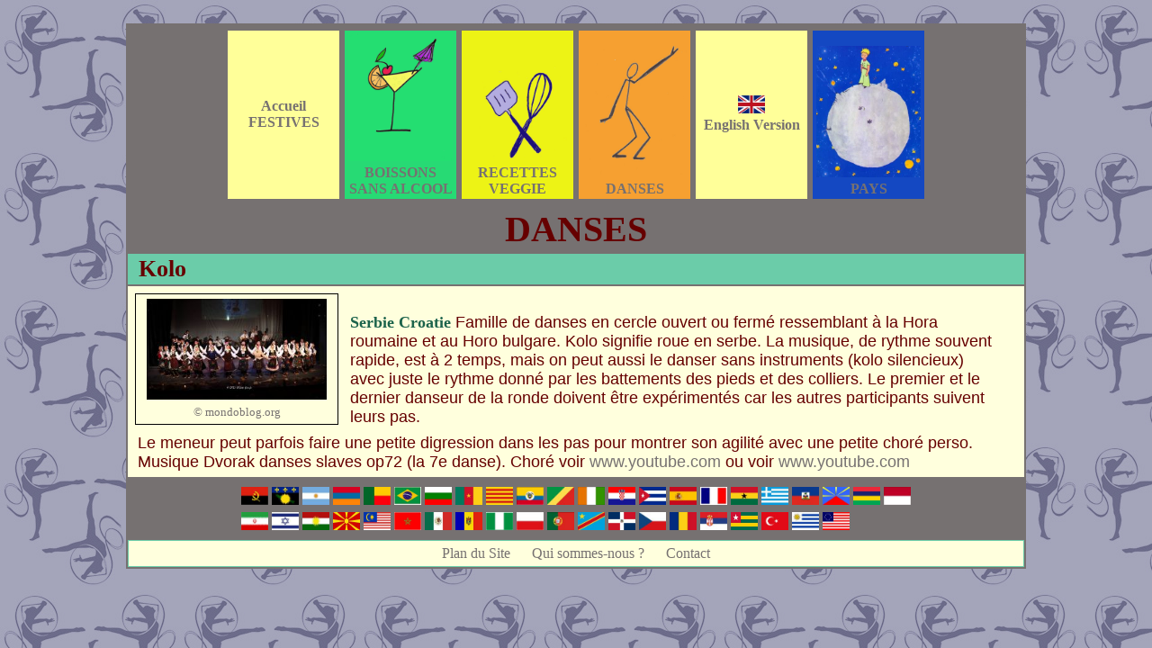

--- FILE ---
content_type: text/html
request_url: http://festives.org/hdanse/kolo.html
body_size: 2816
content:
<!DOCTYPE html PUBLIC "-//W3C//DTD HTML 4.01//EN" "http://www.w3.org/TR/html4/strict.dtd">
<html><head>
<meta content="text/html; charset=ISO-8859-1" http-equiv="content-type">
<meta name="Author" content="Marjane & Francois">
<meta name="KeyWords" content="kolo,danse">
<title>festives : kolo danse festives.org</title>
<meta property="og:title" content="festives : kolo danse">
<meta property="og:url" content="http://festives.org/hdanse/kolo.html">
<meta property="og:image" content="festives.org/logos/logo.jpg">
<meta property="og:description" content="festives : kolo">

<meta name="Description" content="festives : kolo">

<script language="JavaScript">
<!-- hide
function openNewWindow(url) {
popupWin = window.open(url,     '_blank',
'menubar,toolbar,location,directories,status,scrollbars,resizable,dependent,width=800,height=500,left=150,top=0')
}
// done hiding -->
</script>
</head>
<body background="../logos/tile-danse.jpg" text="#660000" link="#767171" alink="#767171" vlink="#0079b2">
<center><table cellpadding=2 cellspacing=2 border=0 width=1000 bgcolor="#767171"><tr><td>
<center><table cellpadding=2 cellspacing=2 border=0 ><tr bgcolor="#767171">
<td style="border:2px solid #767171" width="120" bgcolor="#ffff99"><center><a href="../index.html" style="text-decoration: none;"><b>Accueil<br>FESTIVES</b></a></center></td>
<td style="border:2px solid #767171" width="120" bgcolor="#27da74" valign="bottom"><center><a href="../hbd/index.html" style="text-decoration: none;"><img src="../logos/logo-boissons.jpg" width="116" ><br><b style="font-size:{SIZEFONT}px;">BOISSONS SANS ALCOOL</b></a></center></td>
<td style="border:2px solid #767171" width="120" bgcolor="#edf315" valign="bottom"><center><a href="../hrecette/index.html" style="text-decoration: none;"><img src="../logos/logo-recettes.jpg" width="116" ><br><b style="font-size:{SIZEFONT}px;">RECETTES VEGGIE</b></a></center></td>
<td style="border:2px solid #767171" width="120" bgcolor="#f6a031" valign="bottom"><center><a href="../hdanse/index.html" style="text-decoration: none;"><img src="../logos/logo-danses.jpg" width="116" ><br><b style="font-size:{SIZEFONT}px;">DANSES</b></a></center></td>
<td style="border:2px solid #767171" width="120" bgcolor="#ffff99"><center><a href="../en/index.html" style="text-decoration: none;"><img src="../logos/uk.jpg" height=20 width=30 ><br><b>English Version</b></a></center></td>
<td style="border:2px solid #767171" width="120" bgcolor="#1448c2" valign="bottom"><center><a href="../pays/index.html" style="text-decoration: none;"><img src="../logos/logo-pays.jpg" width="116" ><br><b style="font-size:{SIZEFONT}px;">PAYS</b></a></center></td>
</td></tr></center></table></td></tr>
<tr><td><center><b style="font-family:cursive;font-size:40px;">DANSES</b></center></td></tr>
<br>
<tr><td bgcolor="#6bcca9"><div style="margin-left: 10px; "><b style="font-size:26px;">Kolo</b>
</div></td></tr>
<tr bgcolor="#FFFFDD"><td><table cellpadding=2 cellspacing=2 border=0><tr>
<td valign="top" bgcolor="#FFFFDD"><center>
<table width="230"><tr bgcolor="#FFFFDD">
<td style="border:1px solid black" bgcolor="#FFFFDD" height="142" ><center>
<img src="../idanse/v/kolo1614465_10203011601240534_825103800_o.jpg" width="200" height="112" alt="Kolo danse" title="Kolo danse">
<br><small><font color="#998877"><a href="javascript:openNewWindow('http://bisesdeserbie.mondoblog.org/files/2014/11/1614465_10203011601240534_825103800_o.jpg');" style="text-decoration: none;">&copy; mondoblog.org</a></font></small></td>
</tr></table>
</center></td>
<td width="734" style="vertical-align:bottom" bgcolor="#FFFFDD"><div style="margin-left: 5px; margin-right: 5px; font-family:calibri;font-size:18px;">
<font color="#1c634b"><b> Serbie Croatie</b></font> <font face="arial,helvetica,tahoma,verdana,sans-serif"> Famille de danses en cercle ouvert ou fermé  ressemblant à la Hora roumaine et au Horo bulgare. Kolo signifie roue en serbe. La musique, de rythme souvent rapide, est à 2 temps, mais on peut aussi le danser sans instruments (kolo silencieux) avec juste le rythme donné par les battements des pieds et des colliers. Le premier et le dernier danseur de la ronde doivent être expérimentés car les autres participants suivent leurs pas.
</font></div></td>
</tr></table>
<table cellpadding=2 cellspacing=2 border=0 bgcolor="#FFFFDD"><tr bgcolor="#FFFFDD">
<td width="1000" style="vertical-align:top" bgcolor="#FFFFDD"><div style="margin-left: 5px; margin-right: 5px; font-family:calibri;font-size:18px;"><font face="arial,helvetica,tahoma,verdana,sans-serif">
 Le meneur peut parfois faire une petite digression dans les pas pour montrer son agilité avec une petite choré perso. Musique Dvorak danses slaves op72 (la 7e danse). Choré voir <a href="javascript:openNewWindow('https://www.youtube.com/watch?v=IQiYBQzAwOU ');" style="text-decoration: none;">www.youtube.com</a>   ou voir <a href="javascript:openNewWindow('https://www.youtube.com/watch?v=KJjHbkkOLko');" style="text-decoration: none;">www.youtube.com</a> 
<font></div></td>
</tr></table></td></tr>
<tr><td><center><table border=0><tr><td>
</tr><tr>
<td><center><small><a href="index_angola.html" style="text-decoration: none;"><img src="../logos/angola.jpg" height=20 width=30 alt="Angola" title="Angola"></a></small></center></td>
<td><center><small><a href="index_antilles.html" style="text-decoration: none;"><img src="../logos/antilles.jpg" height=20 width=30 alt="Antilles" title="Antilles"></a></small></center></td>
<td><center><small><a href="index_argentine.html" style="text-decoration: none;"><img src="../logos/argentine.jpg" height=20 width=30 alt="Argentine" title="Argentine"></a></small></center></td>
<td><center><small><a href="index_armenie.html" style="text-decoration: none;"><img src="../logos/armenie.jpg" height=20 width=30 alt="Arménie" title="Arménie"></a></small></center></td>
<td><center><small><a href="index_benin.html" style="text-decoration: none;"><img src="../logos/benin.jpg" height=20 width=30 alt="Benin" title="Benin"></a></small></center></td>
<td><center><small><a href="index_bresil.html" style="text-decoration: none;"><img src="../logos/bresil.jpg" height=20 width=30 alt="Bresil" title="Bresil"></a></small></center></td>
<td><center><small><a href="index_bulgarie.html" style="text-decoration: none;"><img src="../logos/bulgarie.jpg" height=20 width=30 alt="Bulgarie" title="Bulgarie"></a></small></center></td>
<td><center><small><a href="index_cameroun.html" style="text-decoration: none;"><img src="../logos/cameroun.jpg" height=20 width=30 alt="Cameroun" title="Cameroun"></a></small></center></td>
<td><center><small><a href="index_catalogne.html" style="text-decoration: none;"><img src="../logos/catalogne.jpg" height=20 width=30 alt="Catalogne" title="Catalogne"></a></small></center></td>
<td><center><small><a href="index_colombie.html" style="text-decoration: none;"><img src="../logos/colombie.jpg" height=20 width=30 alt="Colombie" title="Colombie"></a></small></center></td>
<td><center><small><a href="index_congobrazzaville.html" style="text-decoration: none;"><img src="../logos/congobrazzaville.jpg" height=20 width=30 alt="Congo-Brazzaville" title="Congo-Brazzaville"></a></small></center></td>
<td><center><small><a href="index_cotedivoire.html" style="text-decoration: none;"><img src="../logos/cotedivoire.jpg" height=20 width=30 alt="Côte d'Ivoire" title="Côte d'Ivoire"></a></small></center></td>
<td><center><small><a href="index_croatie.html" style="text-decoration: none;"><img src="../logos/croatie.jpg" height=20 width=30 alt="Croatie" title="Croatie"></a></small></center></td>
<td><center><small><a href="index_cuba.html" style="text-decoration: none;"><img src="../logos/cuba.jpg" height=20 width=30 alt="Cuba" title="Cuba"></a></small></center></td>
<td><center><small><a href="index_espagne.html" style="text-decoration: none;"><img src="../logos/espagne.jpg" height=20 width=30 alt="Espagne" title="Espagne"></a></small></center></td>
<td><center><small><a href="index_france.html" style="text-decoration: none;"><img src="../logos/france.jpg" height=20 width=30 alt="France" title="France"></a></small></center></td>
<td><center><small><a href="index_ghana.html" style="text-decoration: none;"><img src="../logos/ghana.jpg" height=20 width=30 alt="Ghana" title="Ghana"></a></small></center></td>
<td><center><small><a href="index_grece.html" style="text-decoration: none;"><img src="../logos/grece.jpg" height=20 width=30 alt="Grèce" title="Grèce"></a></small></center></td>
<td><center><small><a href="index_haiti.html" style="text-decoration: none;"><img src="../logos/haiti.jpg" height=20 width=30 alt="Haiti" title="Haiti"></a></small></center></td>
<td><center><small><a href="index_iledelareunion.html" style="text-decoration: none;"><img src="../logos/iledelareunion.jpg" height=20 width=30 alt="Ile de la Réunion" title="Ile de la Réunion"></a></small></center></td>
<td><center><small><a href="index_ilemaurice.html" style="text-decoration: none;"><img src="../logos/ilemaurice.jpg" height=20 width=30 alt="Ile Maurice" title="Ile Maurice"></a></small></center></td>
<td><center><small><a href="index_indonesie.html" style="text-decoration: none;"><img src="../logos/indonesie.jpg" height=20 width=30 alt="Indonesie" title="Indonesie"></a></small></center></td>
</tr><tr>
<td><center><small><a href="index_iran.html" style="text-decoration: none;"><img src="../logos/iran.jpg" height=20 width=30 alt="Iran" title="Iran"></a></small></center></td>
<td><center><small><a href="index_israel.html" style="text-decoration: none;"><img src="../logos/israel.jpg" height=20 width=30 alt="Israël" title="Israël"></a></small></center></td>
<td><center><small><a href="index_kurdistan.html" style="text-decoration: none;"><img src="../logos/kurdistan.jpg" height=20 width=30 alt="Kurdistan" title="Kurdistan"></a></small></center></td>
<td><center><small><a href="index_macedoine.html" style="text-decoration: none;"><img src="../logos/macedoine.jpg" height=20 width=30 alt="Macédoine" title="Macédoine"></a></small></center></td>
<td><center><small><a href="index_malaisie.html" style="text-decoration: none;"><img src="../logos/malaisie.jpg" height=20 width=30 alt="Malaisie" title="Malaisie"></a></small></center></td>
<td><center><small><a href="index_maroc.html" style="text-decoration: none;"><img src="../logos/maroc.jpg" height=20 width=30 alt="Maroc" title="Maroc"></a></small></center></td>
<td><center><small><a href="index_mexique.html" style="text-decoration: none;"><img src="../logos/mexique.jpg" height=20 width=30 alt="Mexique" title="Mexique"></a></small></center></td>
<td><center><small><a href="index_moldavie.html" style="text-decoration: none;"><img src="../logos/moldavie.jpg" height=20 width=30 alt="Moldavie" title="Moldavie"></a></small></center></td>
<td><center><small><a href="index_nigeria.html" style="text-decoration: none;"><img src="../logos/nigeria.jpg" height=20 width=30 alt="Nigeria" title="Nigeria"></a></small></center></td>
<td><center><small><a href="index_pologne.html" style="text-decoration: none;"><img src="../logos/pologne.jpg" height=20 width=30 alt="Pologne" title="Pologne"></a></small></center></td>
<td><center><small><a href="index_portugal.html" style="text-decoration: none;"><img src="../logos/portugal.jpg" height=20 width=30 alt="Portugal" title="Portugal"></a></small></center></td>
<td><center><small><a href="index_rdc.html" style="text-decoration: none;"><img src="../logos/rdc.jpg" height=20 width=30 alt="Rdc" title="Rdc"></a></small></center></td>
<td><center><small><a href="index_republiquedominicaine.html" style="text-decoration: none;"><img src="../logos/republiquedominicaine.jpg" height=20 width=30 alt="République Dominicaine" title="République Dominicaine"></a></small></center></td>
<td><center><small><a href="index_republiquetcheque.html" style="text-decoration: none;"><img src="../logos/republiquetcheque.jpg" height=20 width=30 alt="République Tchèque" title="République Tchèque"></a></small></center></td>
<td><center><small><a href="index_roumanie.html" style="text-decoration: none;"><img src="../logos/roumanie.jpg" height=20 width=30 alt="Roumanie" title="Roumanie"></a></small></center></td>
<td><center><small><a href="index_serbie.html" style="text-decoration: none;"><img src="../logos/serbie.jpg" height=20 width=30 alt="Serbie" title="Serbie"></a></small></center></td>
<td><center><small><a href="index_togo.html" style="text-decoration: none;"><img src="../logos/togo.jpg" height=20 width=30 alt="Togo" title="Togo"></a></small></center></td>
<td><center><small><a href="index_turquie.html" style="text-decoration: none;"><img src="../logos/turquie.jpg" height=20 width=30 alt="Turquie" title="Turquie"></a></small></center></td>
<td><center><small><a href="index_uruguay.html" style="text-decoration: none;"><img src="../logos/uruguay.jpg" height=20 width=30 alt="Uruguay" title="Uruguay"></a></small></center></td>
<td><center><small><a href="index_usa.html" style="text-decoration: none;"><img src="../logos/usa.jpg" height=20 width=30 alt="USA" title="USA"></a></small></center></td>
</td></tr></table></center></td></tr>
<tr><td style="border:1px solid #6bcca9" bgcolor="#FFFFDD"><center><table cellspacing=2 border=0><tr>
<td><div style="margin-left: 10px; margin-right: 10px;"><center><a href="../plan.html" style="text-decoration: none;">Plan du Site</a></center></div></td>
<td><a href="../who.html" style="text-decoration: none;"><div style="margin-left: 10px; margin-right: 10px;"><center>Qui sommes-nous ?</center></div></a></td>
<td><div style="margin-left: 10px; margin-right: 10px;"><center><a href="mailto:info[at]festives.org" style="text-decoration: none;">Contact</a></center></div></td>
</tr></table></center></td></tr></table></center>
</body>
